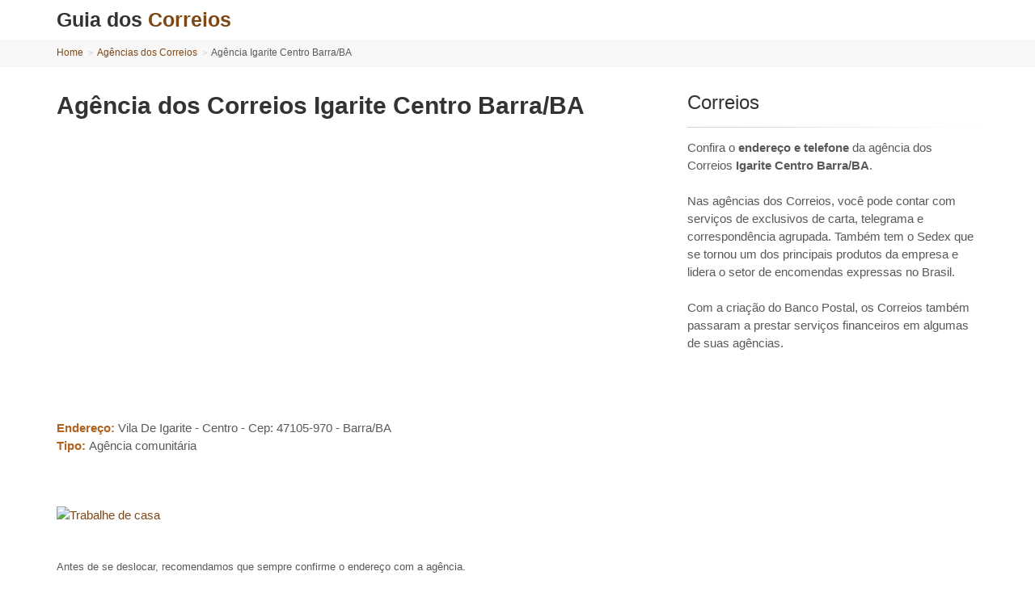

--- FILE ---
content_type: text/html; charset=utf-8
request_url: https://www.guiadoscorreios.com.br/agencia-dos-correios/igarite-centro-barra-ba
body_size: 7362
content:













<!DOCTYPE html>
<!--[if IE 9]> <html lang="pt_br" class="ie9"> <![endif]-->
<!--[if !IE]><!-->
<html lang="pt-BR">
<!--<![endif]-->
    <head>
    	<meta charset="utf-8">
    	
	  <meta name="description" content="Informações sobre a agência dos Correios Igarite Centro Barra/BA. Confira endereço, telefone e site desta agência." />
	  <title>Agência dos Correios Igarite Centro Barra/BA - Endereço, telefone, site e outras informações - Guia dos Correios</title>
  	  <meta name="keywords" content="Correios, Igarite Centro Barra/BA, telefone, endereço, site, como chegar, informações, agência" />
  	  
	<meta property="og:title" content="Agência dos Correios Igarite Centro Barra/BA - Endereço, telefone, site e outras informações" />
	<meta property="og:description" content="Informações sobre a agência dos Correios Igarite Centro Barra/BA. Confira endereço, telefone e site desta agência." />
	<meta property="og:url" content="https://www.guiadoscorreios.com.br/agencia-dos-correios/igarite-centro-barra-ba" />
	<meta property="og:site_name" content="Guia dos Correios" />  
	<meta property="og:type" content="website" />  	
	
   <style>
        .banner-ad .mobile {
            width: 100%;
            display: block;
        }

        .banner-ad .desktop {
            display: none;
        }

        @media(max-width: 767px) {
            .banner-ad {
                width: 100vw;
                margin-left: calc(50% - 50vw)
            }
        }

        @media(min-width: 768px) {
            .banner-ad .mobile {
                display: none;
            }

            .banner-ad .desktop {
                display: block;
                width: 100%;
            }
        }
    </style>	  

        
		<!-- Mobile Meta -->
		<meta name="viewport" content="width=device-width, initial-scale=1.0">   
		
        <link rel="shortcut icon" type="image/png" href="/assets/images/favicon_correios.png">
        <link rel="stylesheet" media="screen" href="/assets/stylesheets/main_correios.min.css">
        
		<!-- Global site tag (gtag.js) - Google Analytics -->
		<script async src="https://www.googletagmanager.com/gtag/js?id=UA-6337368-7"></script>
		<script>
		  window.dataLayer = window.dataLayer || [];
		  function gtag(){dataLayer.push(arguments);}
		  gtag('js', new Date());
		
		  gtag('config', 'UA-6337368-7');
		</script>	
		
    </head>
    
	<body class="no-trans">
		<!-- scrollToTop -->
		<!-- ================ -->
		<div class="scrollToTop circle"><i class="icon-up-open-big"></i></div>
		
		<!-- page wrapper start -->
		<!-- ================ -->
		<div class="page-wrapper">
		
		
			<!-- header-container start -->
			<div class="header-container">
				<!-- header start -->
				<!-- classes:  -->
				<!-- "fixed": enables fixed navigation mode (sticky menu) e.g. class="header fixed clearfix" -->
				<!-- "dark": dark version of header e.g. class="header dark clearfix" -->
				<!-- "full-width": mandatory class for the full-width menu layout -->
				<!-- "centered": mandatory class for the centered logo layout -->
				<!-- ================ --> 
				<header class="header clearfix ">
					
					<div class="container">
						<div class="row">
							<div class="col-md-12">
								<!-- header-left start -->
								<!-- ================ -->
								<div class="header-left clearfix">

									<div id="logo" class="logo">
										<a href="/" title="Ir para à home Guia dos Correios.">
											<span class="nome-site">Guia dos </span><span class="nome-site-depois">Correios</span>
										</a>
									</div>
								</div>
								<!-- header-left end -->
							</div>
						</div>
					</div>
					
				</header>
				<!-- header end -->
			</div>
			<!-- header-container end -->    
        
	        
   <div class="breadcrumb-container">
		<div class="container">
			<ol class="breadcrumb">
				<li><a title="Ir para a home" href="/">Home</a></li>
				<li><a title="Encontre agências dos Correios" href="/agencias-dos-correios">Agências dos Correios</a></li>
				<li class="active">Agência Igarite Centro Barra/BA</li>
			</ol>
		</div>
	</div>
     
	<section class="main-container">
		<div class="container">
			<div class="row">
				<div class="col-sm-12 col-md-8">
					<div itemscope itemtype="http://schema.org/LocalBusiness">
						<h1 class="page-title mb-20"><span itemprop="name">Agência dos Correios Igarite Centro Barra/BA</span></h1>
						
						<div id="adsense_topo" class="adsense_topo_css"></div>
						
						<div class="body">
							<ul class="list-icons">
								<li itemprop="address" itemscope itemtype="http://schema.org/PostalAddress"><span class="bold-500 text-default">Endereço:</span> <span itemprop="streetAddress">Vila De Igarite   - Centro</span> - Cep: <span itemprop="postalCode">47105-970</span>  - <a class="link-dark2" title="Agência dos Correios em Barra/Bahia" href="/local/agencias-dos-correios/barra/ba"><span itemprop="addressLocality">Barra</span></a>/<a class="link-dark2" title="Agência dos Correios em Bahia" href="/local/agencias-dos-correios/ba"><span itemprop="addressRegion">BA</span></a></li>
								<li><span class="bold-500 text-default">Tipo: </span>Agência comunitária</li>
							</ul>
						</div>
						<div class="row ">
							<div class="col-md-6">
								<ul class="list-unstyled list-icons text-left">
									
									
									
								</ul>							
							</div>	
						</div>	
						<br/>
						<br/>
						
						                    
							<div class="banner-ad">
							  <a rel="nofollow" href="https://app.monetizze.com.br/r/ABY22251330/?u=PG55970" title="Trabalhe de casa">
								<img data-src="https://video-caloria.s3.amazonaws.com/banners/home-office-mobile.webp" class="img-responsive lazyloaded mobile" alt="Trabalhe de casa" src="https://video-caloria.s3.amazonaws.com/banners/home-office-mobile.webp">
								<img data-src="https://video-caloria.s3.amazonaws.com/banners/home-office-desk.webp" class="img-responsive lazyloaded desktop" alt="Trabalhe de casa" src="https://video-caloria.s3.amazonaws.com/banners/home-office-desk.webp">
							  </a>
							</div>                      
	                    						
						
						<br/>
						<br/>
						<div>
							<p class="small">Antes de se deslocar, recomendamos que sempre confirme o endereço com a agência.</p>
							<div class="embed-responsive embed-responsive-16by9">
								<iframe data-expand="-20" class="lazyload embed-responsive-item" title="Endereço da agência Igarite Centro Barra/BA" data-src="https://maps.google.com/maps?f=q&amp;source=s_q&amp;hl=pt-BR&amp;geocode=&amp;q=Vila+De+Igarite+-+Centro%2C+Barra+-+BA,+brasil&amp;ie=UTF8&amp;z=16&amp;output=embed" frameborder="1"></iframe>
							</div>
						</div>						
					</div>
				</div>
				<div class="col-sm-12 col-md-4">
					<div class="block clearfix">
						<h2 class="title">Correios</h2>
						<div class="separator-2"></div>
						<p class="margin-clear">
						Confira o <b>endereço e telefone</b> da agência dos Correios <b>Igarite Centro Barra/BA</b>. <br/><br/>
						Nas agências dos Correios, você pode contar com serviços de exclusivos de carta, telegrama e correspondência agrupada. Também tem o Sedex que se tornou um dos principais produtos da empresa e lidera o setor de encomendas expressas no Brasil.<br/><br/>
						Com a criação do Banco Postal, os Correios também passaram a prestar serviços financeiros em algumas de suas agências.
						</p>
					</div>	
					<div id="adsense_lateral" class="adsense_lateral_css"></div>
				</div>				
			</div>
		</div>
	</section>     
	
	
	
		<br/>
		<section class="bottom-custom-20">
			<div class="container">
				<div class="row">
					<div class="col-md-12">
						<h2 class="title">Agências dos Correios próximas</h2>
						<div class="separator-2"></div>
						    
						    	<div class="row">
									<div class="col-md-12"><p>
						    			<h3 class="title "><a title="Informações sobre a agência dos Correios Ibiraba Centro Barra/BA" href="/agencia-dos-correios/ibiraba-centro-barra-ba"><span class="text-default bold">Ibiraba Centro Barra/BA</span></a></h3>
										<span class="bold-500"> Endereço:</span> Praca Jose Mariano, S/n   - Centro - Cep: 47110-970
									</p></div>
								</div>
							
						    	<div class="row">
									<div class="col-md-12"><p>
						    			<h3 class="title "><a title="Informações sobre a agência dos Correios Papagaio Barra/BA" href="/agencia-dos-correios/papagaio-barra-ba"><span class="text-default bold">Papagaio Barra/BA</span></a></h3>
										<span class="bold-500"> Endereço:</span> Avenida Rui Barbosa, 1098   - Papagaio - Cep: 47100-970
									</p></div>
								</div>
												
					</div>				
				</div>
			</div>
		</section>     
     

	        
			<footer id="footer" class="clearfix">
	
				<!-- .footer start -->
				<!-- ================ -->
				<div class="footer">
					<div class="container">
						<div class="footer-inner">
							<div class="row">
								<div class="col-md-offset-1 col-md-5">
									<div class="footer-content">
										<div class="logo-footer">
											<a href="/" title="Ir para à home Guia dos Correios">
												<span class="nome-site">Guia dos </span><span class="nome-site-depois">Correios</span>
											</a>
											<p>O Guia dos Correios foi criado para disponibilizar informações e ajudar os usuários ao utilizar os serviços dos Correios.</p>
										</div>
									</div>
								</div>
								<div class="col-md-offset-1 col-md-5">
									<div class="footer-content">
										<h2 class="title">Links</h2>
										<div class="separator-2"></div>
	
										<nav class="navbar-collapse smooth-scroll">
											<ul class="nav nav-pills nav-stacked">
												<li><a href="/agencias-dos-correios" title="Agência dos Correios"><span class="text-lowercase">Agência dos Correios</span></a></li>
												<li><a href="/contato" title="Entre em contato"><span class="text-lowercase">Contato & Parcerias</span></a></li>
												<li><a href="/os-termos-de-uso-e-a-politica-de-privacidade" title="Termos, condições de uso e política de privacidade"><span class="text-lowercase">Termos e condições de uso</span></a></li>
											</ul>
										</nav>
									</div>
								</div>
							</div>
						</div>
					</div>
				</div>
				<!-- .footer end -->
	
				<!-- .subfooter start -->
				<!-- ================ -->
				<div class="subfooter dark-bg">
					<div class="container">
						<div class="subfooter-inner">
							<div class="row">
								<div class="col-md-12">
									<p class="text-center">2018-2024 © <span class="link-light">Guia dos Correios</span>. Todos os direitos reservados</p>
								</div>
							</div>
						</div>
					</div>
				</div>
				<!-- .subfooter end -->
	
			</footer> 
			
		</div>
		<!-- page-wrapper end -->	
		
<!-- 		<script src="//ajax.googleapis.com/ajax/libs/angularjs/1.5.8/angular.js"></script> -->
<!-- 		<script type="text/javascript" src="/assets/javascripts/layout/all.js"></script> -->
<!-- 		<script type="text/javascript" src="/assets/javascripts/layout/custom.js"></script>		 -->

		
		<script>
			!function(e){var t=function(u,D,f){"use strict";var k,H;if(function(){var e;var t={lazyClass:"lazyload",loadedClass:"lazyloaded",loadingClass:"lazyloading",preloadClass:"lazypreload",errorClass:"lazyerror",autosizesClass:"lazyautosizes",fastLoadedClass:"ls-is-cached",iframeLoadMode:0,srcAttr:"data-src",srcsetAttr:"data-srcset",sizesAttr:"data-sizes",minSize:40,customMedia:{},init:true,expFactor:1.5,hFac:.8,loadMode:2,loadHidden:true,ricTimeout:0,throttleDelay:125};H=u.lazySizesConfig||u.lazysizesConfig||{};for(e in t){if(!(e in H)){H[e]=t[e]}}}(),!D||!D.getElementsByClassName){return{init:function(){},cfg:H,noSupport:true}}var O=D.documentElement,i=u.HTMLPictureElement,P="addEventListener",$="getAttribute",q=u[P].bind(u),I=u.setTimeout,U=u.requestAnimationFrame||I,o=u.requestIdleCallback,j=/^picture$/i,r=["load","error","lazyincluded","_lazyloaded"],a={},G=Array.prototype.forEach,J=function(e,t){if(!a[t]){a[t]=new RegExp("(\\s|^)"+t+"(\\s|$)")}return a[t].test(e[$]("class")||"")&&a[t]},K=function(e,t){if(!J(e,t)){e.setAttribute("class",(e[$]("class")||"").trim()+" "+t)}},Q=function(e,t){var a;if(a=J(e,t)){e.setAttribute("class",(e[$]("class")||"").replace(a," "))}},V=function(t,a,e){var i=e?P:"removeEventListener";if(e){V(t,a)}r.forEach(function(e){t[i](e,a)})},X=function(e,t,a,i,r){var n=D.createEvent("Event");if(!a){a={}}a.instance=k;n.initEvent(t,!i,!r);n.detail=a;e.dispatchEvent(n);return n},Y=function(e,t){var a;if(!i&&(a=u.picturefill||H.pf)){if(t&&t.src&&!e[$]("srcset")){e.setAttribute("srcset",t.src)}a({reevaluate:true,elements:[e]})}else if(t&&t.src){e.src=t.src}},Z=function(e,t){return(getComputedStyle(e,null)||{})[t]},s=function(e,t,a){a=a||e.offsetWidth;while(a<H.minSize&&t&&!e._lazysizesWidth){a=t.offsetWidth;t=t.parentNode}return a},ee=function(){var a,i;var t=[];var r=[];var n=t;var s=function(){var e=n;n=t.length?r:t;a=true;i=false;while(e.length){e.shift()()}a=false};var e=function(e,t){if(a&&!t){e.apply(this,arguments)}else{n.push(e);if(!i){i=true;(D.hidden?I:U)(s)}}};e._lsFlush=s;return e}(),te=function(a,e){return e?function(){ee(a)}:function(){var e=this;var t=arguments;ee(function(){a.apply(e,t)})}},ae=function(e){var a;var i=0;var r=H.throttleDelay;var n=H.ricTimeout;var t=function(){a=false;i=f.now();e()};var s=o&&n>49?function(){o(t,{timeout:n});if(n!==H.ricTimeout){n=H.ricTimeout}}:te(function(){I(t)},true);return function(e){var t;if(e=e===true){n=33}if(a){return}a=true;t=r-(f.now()-i);if(t<0){t=0}if(e||t<9){s()}else{I(s,t)}}},ie=function(e){var t,a;var i=99;var r=function(){t=null;e()};var n=function(){var e=f.now()-a;if(e<i){I(n,i-e)}else{(o||r)(r)}};return function(){a=f.now();if(!t){t=I(n,i)}}},e=function(){var v,m,c,h,e;var y,z,g,p,C,b,A;var n=/^img$/i;var d=/^iframe$/i;var E="onscroll"in u&&!/(gle|ing)bot/.test(navigator.userAgent);var _=0;var w=0;var M=0;var N=-1;var L=function(e){M--;if(!e||M<0||!e.target){M=0}};var x=function(e){if(A==null){A=Z(D.body,"visibility")=="hidden"}return A||!(Z(e.parentNode,"visibility")=="hidden"&&Z(e,"visibility")=="hidden")};var W=function(e,t){var a;var i=e;var r=x(e);g-=t;b+=t;p-=t;C+=t;while(r&&(i=i.offsetParent)&&i!=D.body&&i!=O){r=(Z(i,"opacity")||1)>0;if(r&&Z(i,"overflow")!="visible"){a=i.getBoundingClientRect();r=C>a.left&&p<a.right&&b>a.top-1&&g<a.bottom+1}}return r};var t=function(){var e,t,a,i,r,n,s,o,l,u,f,c;var d=k.elements;if((h=H.loadMode)&&M<8&&(e=d.length)){t=0;N++;for(;t<e;t++){if(!d[t]||d[t]._lazyRace){continue}if(!E||k.prematureUnveil&&k.prematureUnveil(d[t])){R(d[t]);continue}if(!(o=d[t][$]("data-expand"))||!(n=o*1)){n=w}if(!u){u=!H.expand||H.expand<1?O.clientHeight>500&&O.clientWidth>500?500:370:H.expand;k._defEx=u;f=u*H.expFactor;c=H.hFac;A=null;if(w<f&&M<1&&N>2&&h>2&&!D.hidden){w=f;N=0}else if(h>1&&N>1&&M<6){w=u}else{w=_}}if(l!==n){y=innerWidth+n*c;z=innerHeight+n;s=n*-1;l=n}a=d[t].getBoundingClientRect();if((b=a.bottom)>=s&&(g=a.top)<=z&&(C=a.right)>=s*c&&(p=a.left)<=y&&(b||C||p||g)&&(H.loadHidden||x(d[t]))&&(m&&M<3&&!o&&(h<3||N<4)||W(d[t],n))){R(d[t]);r=true;if(M>9){break}}else if(!r&&m&&!i&&M<4&&N<4&&h>2&&(v[0]||H.preloadAfterLoad)&&(v[0]||!o&&(b||C||p||g||d[t][$](H.sizesAttr)!="auto"))){i=v[0]||d[t]}}if(i&&!r){R(i)}}};var a=ae(t);var S=function(e){var t=e.target;if(t._lazyCache){delete t._lazyCache;return}L(e);K(t,H.loadedClass);Q(t,H.loadingClass);V(t,B);X(t,"lazyloaded")};var i=te(S);var B=function(e){i({target:e.target})};var T=function(e,t){var a=e.getAttribute("data-load-mode")||H.iframeLoadMode;if(a==0){e.contentWindow.location.replace(t)}else if(a==1){e.src=t}};var F=function(e){var t;var a=e[$](H.srcsetAttr);if(t=H.customMedia[e[$]("data-media")||e[$]("media")]){e.setAttribute("media",t)}if(a){e.setAttribute("srcset",a)}};var s=te(function(t,e,a,i,r){var n,s,o,l,u,f;if(!(u=X(t,"lazybeforeunveil",e)).defaultPrevented){if(i){if(a){K(t,H.autosizesClass)}else{t.setAttribute("sizes",i)}}s=t[$](H.srcsetAttr);n=t[$](H.srcAttr);if(r){o=t.parentNode;l=o&&j.test(o.nodeName||"")}f=e.firesLoad||"src"in t&&(s||n||l);u={target:t};K(t,H.loadingClass);if(f){clearTimeout(c);c=I(L,2500);V(t,B,true)}if(l){G.call(o.getElementsByTagName("source"),F)}if(s){t.setAttribute("srcset",s)}else if(n&&!l){if(d.test(t.nodeName)){T(t,n)}else{t.src=n}}if(r&&(s||l)){Y(t,{src:n})}}if(t._lazyRace){delete t._lazyRace}Q(t,H.lazyClass);ee(function(){var e=t.complete&&t.naturalWidth>1;if(!f||e){if(e){K(t,H.fastLoadedClass)}S(u);t._lazyCache=true;I(function(){if("_lazyCache"in t){delete t._lazyCache}},9)}if(t.loading=="lazy"){M--}},true)});var R=function(e){if(e._lazyRace){return}var t;var a=n.test(e.nodeName);var i=a&&(e[$](H.sizesAttr)||e[$]("sizes"));var r=i=="auto";if((r||!m)&&a&&(e[$]("src")||e.srcset)&&!e.complete&&!J(e,H.errorClass)&&J(e,H.lazyClass)){return}t=X(e,"lazyunveilread").detail;if(r){re.updateElem(e,true,e.offsetWidth)}e._lazyRace=true;M++;s(e,t,r,i,a)};var r=ie(function(){H.loadMode=3;a()});var o=function(){if(H.loadMode==3){H.loadMode=2}r()};var l=function(){if(m){return}if(f.now()-e<999){I(l,999);return}m=true;H.loadMode=3;a();q("scroll",o,true)};return{_:function(){e=f.now();k.elements=D.getElementsByClassName(H.lazyClass);v=D.getElementsByClassName(H.lazyClass+" "+H.preloadClass);q("scroll",a,true);q("resize",a,true);q("pageshow",function(e){if(e.persisted){var t=D.querySelectorAll("."+H.loadingClass);if(t.length&&t.forEach){U(function(){t.forEach(function(e){if(e.complete){R(e)}})})}}});if(u.MutationObserver){new MutationObserver(a).observe(O,{childList:true,subtree:true,attributes:true})}else{O[P]("DOMNodeInserted",a,true);O[P]("DOMAttrModified",a,true);setInterval(a,999)}q("hashchange",a,true);["focus","mouseover","click","load","transitionend","animationend"].forEach(function(e){D[P](e,a,true)});if(/d$|^c/.test(D.readyState)){l()}else{q("load",l);D[P]("DOMContentLoaded",a);I(l,2e4)}if(k.elements.length){t();ee._lsFlush()}else{a()}},checkElems:a,unveil:R,_aLSL:o}}(),re=function(){var a;var n=te(function(e,t,a,i){var r,n,s;e._lazysizesWidth=i;i+="px";e.setAttribute("sizes",i);if(j.test(t.nodeName||"")){r=t.getElementsByTagName("source");for(n=0,s=r.length;n<s;n++){r[n].setAttribute("sizes",i)}}if(!a.detail.dataAttr){Y(e,a.detail)}});var i=function(e,t,a){var i;var r=e.parentNode;if(r){a=s(e,r,a);i=X(e,"lazybeforesizes",{width:a,dataAttr:!!t});if(!i.defaultPrevented){a=i.detail.width;if(a&&a!==e._lazysizesWidth){n(e,r,i,a)}}}};var e=function(){var e;var t=a.length;if(t){e=0;for(;e<t;e++){i(a[e])}}};var t=ie(e);return{_:function(){a=D.getElementsByClassName(H.autosizesClass);q("resize",t)},checkElems:t,updateElem:i}}(),t=function(){if(!t.i&&D.getElementsByClassName){t.i=true;re._();e._()}};return I(function(){H.init&&t()}),k={cfg:H,autoSizer:re,loader:e,init:t,uP:Y,aC:K,rC:Q,hC:J,fire:X,gW:s,rAF:ee}}(e,e.document,Date);e.lazySizes=t,"object"==typeof module&&module.exports&&(module.exports=t)}("undefined"!=typeof window?window:{});		
		</script>   

		
		<script></script> 
		
		<script>
			function loadStuff(){
			  (function() {
			      var gsJS = document.createElement("script");
			      gsJS.async = true;
			      gsJS.type = "text/javascript";
			      var gsSSL = "https:" == document.location.protocol;
			      gsJS.src = (gsSSL ? "https:" : "http:") + "//pagead2.googlesyndication.com/pagead/js/adsbygoogle.js";
			      var scr = document.getElementsByTagName("script")[1];
			      scr.parentNode.insertBefore(gsJS, scr);
			  })(); 
			  
			    if (document.getElementById('adsense_topo') != null) { 
			    	var ins   = document.createElement("ins");
			    	ins.setAttribute('class','adsbygoogle');
			    	ins.setAttribute('style','display:inline-block;min-width:50px;max-width:1440px;width:100%;height:300px;');/*add other styles if required*/
			    	ins.setAttribute('data-ad-client','ca-pub-7398347220223637');
			    	ins.setAttribute('data-ad-slot','4580614271');
			    	ins.setAttribute('data-full-width-responsive','true');
			    	document.getElementById('adsense_topo').appendChild(ins);

			    	var inlineScript   = document.createElement("script");
			    	inlineScript.type  = "text/javascript";
			    	inlineScript.text  = '(adsbygoogle = window.adsbygoogle || []).push({});'  
			    	document.getElementById('adsense_topo').appendChild(inlineScript); 	
			    	
			        document.getElementById('adsense_topo').style.backgroundColor = "#ffffff";
			    } 
			       
		        if ( document.getElementById('adsense_lateral') != null) {
			    	var ins2   = document.createElement("ins");
			    	ins2.setAttribute('class','adsbygoogle');
			    	ins2.setAttribute('style','display:block;');/*add other styles if required*/
			    	ins2.setAttribute('data-ad-client','ca-pub-7398347220223637');
			    	ins2.setAttribute('data-ad-slot','9250809933');
			    	ins2.setAttribute('data-full-width-responsive','true');
			    	ins2.setAttribute('data-ad-format','auto');
			    	document.getElementById('adsense_lateral').appendChild(ins2);

			    	var inlineScript2   = document.createElement("script");
			    	inlineScript2.type  = "text/javascript";
			    	inlineScript2.text  = '(adsbygoogle = window.adsbygoogle || []).push({});'  
			    	document.getElementById('adsense_lateral').appendChild(inlineScript2); 		        	
		        }
			}
	
			window.onload = function() {
				loadStuff();
			}	
		</script> 		
	</body>
</html>



--- FILE ---
content_type: text/html; charset=utf-8
request_url: https://www.google.com/recaptcha/api2/aframe
body_size: 267
content:
<!DOCTYPE HTML><html><head><meta http-equiv="content-type" content="text/html; charset=UTF-8"></head><body><script nonce="vbPE4jz9t57hIV1HVipVow">/** Anti-fraud and anti-abuse applications only. See google.com/recaptcha */ try{var clients={'sodar':'https://pagead2.googlesyndication.com/pagead/sodar?'};window.addEventListener("message",function(a){try{if(a.source===window.parent){var b=JSON.parse(a.data);var c=clients[b['id']];if(c){var d=document.createElement('img');d.src=c+b['params']+'&rc='+(localStorage.getItem("rc::a")?sessionStorage.getItem("rc::b"):"");window.document.body.appendChild(d);sessionStorage.setItem("rc::e",parseInt(sessionStorage.getItem("rc::e")||0)+1);localStorage.setItem("rc::h",'1770050131354');}}}catch(b){}});window.parent.postMessage("_grecaptcha_ready", "*");}catch(b){}</script></body></html>